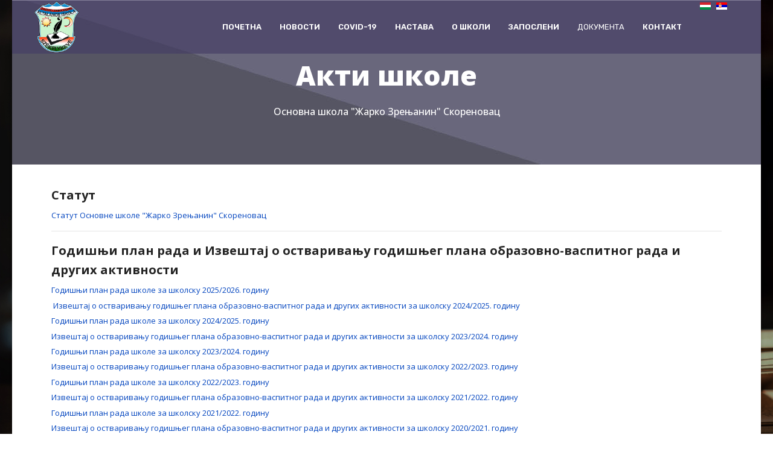

--- FILE ---
content_type: text/html; charset=utf-8
request_url: https://skolaskorenovac.edu.rs/index.php/sr/dokumenta/akti-skole
body_size: 37577
content:

<!doctype html>
<html lang="sr-rs" dir="ltr">
    <head>
        <meta charset="utf-8">
        <meta name="viewport" content="width=device-width, initial-scale=1, shrink-to-fit=no">
        <link rel="canonical" href="https://skolaskorenovac.edu.rs/index.php/sr/dokumenta/akti-skole">
        <base href="https://skolaskorenovac.edu.rs/index.php/sr/dokumenta/akti-skole" />
	<meta http-equiv="content-type" content="text/html; charset=utf-8" />
	<meta name="keywords" content="osnovna, škola, skola, zarko, žarko, zrenjanin, skorenovac, obrazovanje" />
	<meta name="description" content="Основна школа &quot;Жарко Зрењанин&quot; Скореновац" />
	<meta name="generator" content="HELIX_ULTIMATE_GENERATOR_TEXT" />
	<title>Акти школе</title>
	<link href="https://skolaskorenovac.edu.rs/index.php/hu/dokumentumok/az-iskola-aktusai" rel="alternate" hreflang="hu-HU" />
	<link href="https://skolaskorenovac.edu.rs/index.php/sr/dokumenta/akti-skole" rel="alternate" hreflang="sr-RS" />
	<link href="/images/slike/fav.png" rel="shortcut icon" type="image/vnd.microsoft.icon" />
	<link href="/plugins/system/jcemediabox/css/jcemediabox.min.css?5fd08c89b5f5fb4807fcec58ae247364" rel="stylesheet" type="text/css" />
	<link href="/plugins/system/jce/css/content.css?badb4208be409b1335b815dde676300e" rel="stylesheet" type="text/css" />
	<link href="//fonts.googleapis.com/css?family=Open Sans:100,100i,200,200i,300,300i,400,400i,500,500i,600,600i,700,700i,800,800i,900,900i&subset=cyrillic&display=swap" rel="stylesheet" media="none" onload="media=&quot;all&quot;" type="text/css" />
	<link href="//fonts.googleapis.com/css?family=Open Sans:100,100i,200,200i,300,300i,400,400i,500,500i,600,600i,700,700i,800,800i,900,900i&subset=latin&display=swap" rel="stylesheet" media="none" onload="media=&quot;all&quot;" type="text/css" />
	<link href="//fonts.googleapis.com/css?family=Rubik:100,100i,200,200i,300,300i,400,400i,500,500i,600,600i,700,700i,800,800i,900,900i&subset=cyrillic&display=swap" rel="stylesheet" media="none" onload="media=&quot;all&quot;" type="text/css" />
	<link href="/templates/blumax/css/bootstrap.min.css" rel="stylesheet" type="text/css" />
	<link href="/plugins/system/helixultimate/assets/css/system-j3.min.css" rel="stylesheet" type="text/css" />
	<link href="/templates/blumax/css/font-awesome.min.css" rel="stylesheet" type="text/css" />
	<link href="/templates/blumax/css/template.css" rel="stylesheet" type="text/css" />
	<link href="/templates/blumax/css/presets/default.css" rel="stylesheet" type="text/css" />
	<link href="/templates/blumax/css/custom.css" rel="stylesheet" type="text/css" />
	<link href="/components/com_sppagebuilder/assets/css/font-awesome-5.min.css" rel="stylesheet" type="text/css" />
	<link href="/components/com_sppagebuilder/assets/css/font-awesome-v4-shims.css" rel="stylesheet" type="text/css" />
	<link href="/components/com_sppagebuilder/assets/css/animate.min.css" rel="stylesheet" type="text/css" />
	<link href="/components/com_sppagebuilder/assets/css/sppagebuilder.css" rel="stylesheet" type="text/css" />
	<link href="/media/mod_languages/css/template.css?61f63fd093ca826a4ed08d25d9c369a7" rel="stylesheet" type="text/css" />
	<style type="text/css">
body.site {background-image: url(/images/slike/webpoz.jpg);background-repeat: no-repeat;background-size: cover;background-attachment: fixed;background-position: 0 0;}#sp-header {
    background: #453e65a8;
}

#sp-header.header-sticky {
    background: #312c45;
    -webkit-transition: all .6s;
    transition: all .6s;
    -webkit-box-shadow: 0px 0px 8px 1px rgba(0, 0,0, 0.2);
    -moz-box-shadow: 0px 0px 8px 1px rgba(0, 0,0, 0.2);
box-shadow: 10px 0px 8px 1px rgb(0 0 0 / 77%);
    animation-name: menu_sticky;
    animation-duration: 0.60s;
    animation-timing-function: ease-out;
}

.sp-megamenu-parent > li > a, .sp-megamenu-parent > li > span {
    color: #fff;
}

.sp-page-title .sp-page-title-sub-heading {
    font-weight: 500;
    margin-top: 0;
    margin-bottom: 0.5rem;
    line-height: 2rem;
    color: #fff;
    font-size: 1rem;
}

.sp-page-title {
    padding: 6rem 0 4rem 0;
    background-repeat: no-repeat;
    background-position: center top;
    background-size: cover;
    background-attachment: scroll;
    text-align: center;
}

.com-content #sp-component {
    padding-top: 10px;
    padding-bottom: 30px;
}

.sp-page-title .sp-page-title-heading {
    font-size: 45px;
    line-height: 3.5rem;
    font-weight: 900;
    margin-bottom: 1rem;
}

p, .sppb-addon-text-block .sppb-addon-content, .sppb-addon-text {
    margin-top: 0;
    margin-bottom: 0.4rem;
    line-height: 1.2rem;
    color: #000000;
}

.sp-megamenu-parent > li > a, .sp-megamenu-parent > li > span {
    display: inline-block;
    line-height: 20px;
    margin: 0;
    padding: 30px 15px;
    font-size: 13px;
    text-transform: uppercase;
    font-weight: 400;
    color: #fff;
}
h1 {
    font-size: 45px;
    line-height: 2rem;
    font-weight: 400;
}
#sp-right, #sp-left {
    padding-top: 30px;
    padding-bottom: 130px;
    position: relative;
}

.regridart .inner-mix h3 {
    margin: 10px 0;
    font-size: 14px;
    line-height: 1.5;
}

.article-list .article .article-header h1, .article-list .article .article-header h2 {
    color: #242424;
    line-height: 1.4rem;
    margin: 3rem 0 1rem 0;
    font-size: 1rem;
}

.sp-page-title {
    background: #465879;
}

#sp-logo img {
    filter: brightness(1);
width: 50%;
}

.article-info > span {
    font-size: 12px;
}

.theme_elegant .mix {
    box-shadow: 0 0 4px rgba(0, 0, 0, 0.1);
    border-radius: 13px;
    overflow: hidden;
    background: #fff;
}

.mix-date {
    text-transform: uppercase;
    font-weight: 400;
    font-size: 11px;
    line-height: 1.2;
    margin: 0 0 5px;
    color: #3c5061;
}

.mix-introtext {
    font-weight: 400;
    color: #000000;
    line-height: 1.4;
    margin: 0 0 8px;
    font-size: 13px;
}

#sppb-addon-1566165320446 .sppb-article-img-wrap {
    overflow: hidden;
    width: 100%;
    position: relative;
    transition: all .3s ease;
    display: block;
    margin-bottom: 1rem !important;
    border-radius: 14px;
}

p, .sppb-addon-text-block .sppb-addon-content, .sppb-addon-text {
    margin-top: 0;
    margin-bottom: 0.4rem;
    line-height: 1.2rem;
    color: #000000;
    font-weight: 400;
    font-size: 13px;
}body{font-family: 'Open Sans', sans-serif;font-size: 14px;font-weight: 300;text-decoration: none;}
h6{font-family: 'Open Sans', sans-serif;font-weight: 600;color: #1a4381;text-decoration: none;}
.sp-megamenu-parent > li > a, .sp-megamenu-parent > li > span, .sp-megamenu-parent .sp-dropdown li.sp-menu-item > a{font-family: 'Rubik', sans-serif;font-weight: 600;text-decoration: none;}
.menu.nav-pills > li > a, .menu.nav-pills > li > span, .menu.nav-pills .sp-dropdown li.sp-menu-item > a{font-family: 'Rubik', sans-serif;font-weight: 600;text-decoration: none;}
.logo-image {height:30px;}.logo-image-phone {height:30px;}#sp-header{ padding:0px 30px 0px 30px; }
	</style>
	<script type="application/json" class="joomla-script-options new">{"data":{"breakpoints":{"tablet":991,"mobile":480},"header":{"stickyOffset":"100"}},"csrf.token":"f9b8e0b9f9e7eded58ef1502d2be6b7e","system.paths":{"root":"","base":""}}</script>
	<script src="/media/jui/js/jquery.min.js?61f63fd093ca826a4ed08d25d9c369a7" type="text/javascript"></script>
	<script src="/media/jui/js/jquery-noconflict.js?61f63fd093ca826a4ed08d25d9c369a7" type="text/javascript"></script>
	<script src="/media/jui/js/jquery-migrate.min.js?61f63fd093ca826a4ed08d25d9c369a7" type="text/javascript"></script>
	<script src="/media/system/js/caption.js?61f63fd093ca826a4ed08d25d9c369a7" type="text/javascript"></script>
	<script src="/plugins/system/jcemediabox/js/jcemediabox.min.js?5fd08c89b5f5fb4807fcec58ae247364" type="text/javascript"></script>
	<script src="/templates/blumax/js/popper.min.js" type="text/javascript"></script>
	<script src="/templates/blumax/js/bootstrap.min.js" type="text/javascript"></script>
	<script src="/templates/blumax/js/main.js" type="text/javascript"></script>
	<script src="/components/com_sppagebuilder/assets/js/jquery.parallax.js?efcb014a6f41a6d880968ea58653b58d" type="text/javascript"></script>
	<script src="/components/com_sppagebuilder/assets/js/sppagebuilder.js?efcb014a6f41a6d880968ea58653b58d" defer="defer" type="text/javascript"></script>
	<script src="/media/system/js/core.js?61f63fd093ca826a4ed08d25d9c369a7" type="text/javascript"></script>
	<script type="text/javascript">
jQuery(window).on('load',  function() {
				new JCaption('img.caption');
			});jQuery(document).ready(function(){WfMediabox.init({"base":"\/","theme":"standard","width":"900","height":"","lightbox":0,"shadowbox":0,"icons":0,"overlay":1,"overlay_opacity":0,"overlay_color":"","transition_speed":300,"close":2,"scrolling":"fixed","labels":{"close":"Close","next":"Next","previous":"Previous","cancel":"Cancel","numbers":"{{numbers}}","numbers_count":"{{current}} of {{total}}","download":"Download"},"swipe":true});});template="blumax";
	</script>
	<link href="https://skolaskorenovac.edu.rs/index.php/hu/dokumentumok/az-iskola-aktusai" rel="alternate" hreflang="x-default" />
    </head>
    <body class="site helix-ultimate hu com_content com-content view-article layout-default task-none itemid-269 sr-rs ltr sticky-header layout-boxed offcanvas-init offcanvs-position-right">
    
    <div class="body-wrapper">
        <div class="body-innerwrapper">
                        
<section id="sp-top" >

				
	
<div class="row">
	<div id="sp-top2" class="col-lg-12 "><div class="sp-column "></div></div></div>
				
</section>
<header id="sp-header" >

				
	
<div class="row">
	<div id="sp-logo" class="col-6 col-sm-4 col-md-3 col-lg-2 "><div class="sp-column  d-flex align-items-center"><div class="logo"><a href="/"><img class="logo-image d-none d-lg-inline-block" src="/images/logo/logob.png" alt="Основна школа "Жарко Зрењанин" Скореновац"><img class="logo-image-phone d-inline-block d-lg-none" src="/images/logo/logo_mobile.png" alt="Основна школа "Жарко Зрењанин" Скореновац"></a></div></div></div><div id="sp-menu" class="col-6 col-sm-8 col-md-9 col-lg-9 "><div class="sp-column  d-flex align-items-center justify-content-end"><nav class="sp-megamenu-wrapper" role="navigation"><a id="offcanvas-toggler" aria-label="Navigation" class="offcanvas-toggler-right d-block d-lg-none" href="#"><i class="fa fa-bars" aria-hidden="true" title="Navigation"></i></a><ul class="sp-megamenu-parent menu-animation-fade d-none d-lg-block"><li class="sp-menu-item"><a   href="/index.php/sr/pocetna-sr"  >Почетна</a></li><li class="sp-menu-item"></li><li class="sp-menu-item"><a   href="/index.php/sr/novosti"  >Новости</a></li><li class="sp-menu-item"><a   href="/index.php/sr/covid-19-edukativni-materijal"  >COVID-19</a></li><li class="sp-menu-item"><a   href="/index.php/sr/nastava"  >Настава</a></li><li class="sp-menu-item"><a   href="/index.php/sr/o-skoli"  >O школи</a></li><li class="sp-menu-item"><a   href="/index.php/sr/zaposleni"  >Запослени</a></li><li class="sp-menu-item sp-has-child active"><a   href="#"  >Документа</a><div class="sp-dropdown sp-dropdown-main sp-menu-right" style="width: 240px;"><div class="sp-dropdown-inner"><ul class="sp-dropdown-items"><li class="sp-menu-item current-item active"><a aria-current="page"  href="/index.php/sr/dokumenta/akti-skole"  >Акти школе</a></li><li class="sp-menu-item"><a   href="/index.php/sr/dokumenta/jn"  >Јавне набавке</a></li><li class="sp-menu-item"><a   href="/index.php/sr/dokumenta/finansijski-izvestaj"  >Финансијски извештај</a></li><li class="sp-menu-item"><a  rel="noopener noreferrer" href="https://informator.poverenik.rs/informator?org=j4kMXPiLLC5vMEu3p" target="_blank"  >Информатор о раду</a></li></ul></div></div></li><li class="sp-menu-item"><a   href="/index.php/sr/kontakt"  >Контакт</a></li></ul></nav></div></div><div id="sp-user1" class="col-lg-1 "><div class="sp-column  d-flex align-items-center"><div class="sp-module "><div class="sp-module-content"><div class="mod-languages">

	<ul class="lang-inline">
						<li dir="ltr">
			<a href="/index.php/hu/dokumentumok/az-iskola-aktusai">
												<img src="/media/mod_languages/images/hu_hu.gif" alt="Magyar" title="Magyar" />										</a>
			</li>
								<li class="lang-active" dir="ltr">
			<a href="/index.php/sr/dokumenta/akti-skole">
												<img src="/media/mod_languages/images/sr_rs.gif" alt="Српски ћирилица (Србија)" title="Српски ћирилица (Србија)" />										</a>
			</li>
				</ul>

</div>
</div></div></div></div></div>
				
</header>
<section id="sp-section-3" >

				
	
<div class="row">
	<div id="sp-title" class="col-lg-12 "><div class="sp-column "><div class="sp-page-title"style="background-image: url(/images/slike/kontakt.jpg);"><div class="container"><h2 class="sp-page-title-heading">Акти школе</h2><h3 class="sp-page-title-sub-heading">Основна школа "Жарко Зрењанин" Скореновац</h3></div></div></div></div></div>
				
</section>
<section id="sp-main-body" >

										<div class="container">
					<div class="container-inner">
						
	
<div class="row">
	
<main id="sp-component" class="col-lg-12 ">
	<div class="sp-column ">
		<div id="system-message-container">
	</div>


		
		<div class="article-details " itemscope itemtype="https://schema.org/Article">
	<meta itemprop="inLanguage" content="sr-RS">
	
					
	
		
		<div class="article-can-edit d-flex flex-wrap justify-content-between">
				</div>
	
		
			
		
		
	
	<div itemprop="articleBody">
		<p>&nbsp;</p>
<h5><strong>Статут&nbsp;</strong></h5>
<p><a href="/images/24/Statut_osnovne_škole_ŽARKO_ZRENJANIN.pdf" class="jcepopup" data-mediabox="1" data-mediabox-width="999">Статут Основне школе "Жарко Зрењанин" Скореновац</a></p>
<hr />
<h5><strong>Годишњи план рада и Извештај о остваривању годишњег плана образовно-васпитног рада и других активности</strong></h5>
<p><a href="/images/25/dok_sep_2025_2/ОШ%20Жарко%20Зрењанин%20Скореновац%20-%20Годишњи%20програма%20рада%20школе%20за%20школску%202025-2026.pdf" class="jcepopup noicon" data-mediabox="1" data-mediabox-width="1200">Годишњи план рада школе за школску 2025/2026. годину</a></p>
<p>&nbsp;<a href="/images/25/dok_sep_2025_2/ОШ%20Жарко%20зрењанин%20Скореновац%20-%20Извештај%20о%20остваривању%20годишњег%20програма%20рада%20школе%20у%20школској%202024-2025.pdf" class="jcepopup noicon" data-mediabox="1" data-mediabox-width="1200">Извештај о остваривању годишњег плана образовно-васпитног рада и других активности за школску 2024/2025. годину</a></p>
<p><a href="/images/24/dok_sep_2024/ГПРШ_2024-25_коначна_верзија.pdf" class="jcepopup noicon" data-mediabox="1" data-mediabox-width="1200">Годишњи план рада школе за школску 2024/2025. годину</a></p>
<p><a href="/images/24/dok_sep_2024/ИЗВЕШТАЈ%2023-24.pdf" class="jcepopup noicon" data-mediabox="1" data-mediabox-width="1200">Извештај о остваривању годишњег плана образовно-васпитног рада и других активности за школску 2023/2024. годину</a></p>
<p><a href="/images/23/ГПРШ%202023-24%20-%20финална%20верзија.pdf" class="jcepopup noicon" data-mediabox="1" data-mediabox-width="1200">Годишњи план рада школе за школску 2023/2024. годину</a></p>
<p><a href="/images/23/ИЗВЕШТАЈ%202022-2023.pdf" class="jcepopup noicon" data-mediabox="1" data-mediabox-width="1200">Извештај о остваривању годишњег плана образовно-васпитног рада и других активности за школску 2022/2023. годину</a></p>
<p><a href="/images/22/GPRŠ%20za%202022-2023.%20godinu.pdf" class="jcepopup noicon" data-mediabox="1" data-mediabox-width="1200">Годишњи план рада школе за школску 2022/2023. годину</a></p>
<p><a href="/images/22/IZVEŠTAJ%20O%20OSTVARIVANJU%20GPRŠ%20u%202021-22.pdf" class="jcepopup noicon" data-mediabox="1">Извештај о остваривању годишњег плана образовно-васпитног рада и других активности за школску 2021/2022. годину</a></p>
<p><a href="/images/21/zarko_zrenjanin_dok_2021/GPRŠ%20za%202021-2022.%20godinu%20(1).pdf" class="jcepopup noicon" data-mediabox="1">Годишњи план рада школе за школску 2021/2022. годину</a></p>
<p><a href="/images/21/zarko_zrenjanin_dok_2021/IZVEŠTAJ%20O%20OSTVARIVANJU%20GPRŠ%20u%202020-21.pdf" class="jcepopup noicon" data-mediabox="1">Извештај о остваривању годишњег плана образовно-васпитног рада и других активности за школску 2020/2021. годину</a></p>
<p><a href="/images/20/GPRŠ%202020-2021.rar">Годишњи план рада школе за школску 2020/2021. годину</a></p>
<p><a href="/images/20/Izveštaj%202019-2020.rar">Извештај о остваривању годишњег плана образовно-васпитног рада и других активности за школску 2019/2020. годину</a></p>
<p><a href="/images/22/informator_o_radu_2021.pdf" class="jcepopup noicon" data-mediabox="1" data-mediabox-width="900">Информатор о раду ОШ „Жарко Зрењанин“ Скореновац &nbsp;</a></p>
<hr />
<h5><strong>Школски програм</strong></h5>
<p><a href="/images/25/dok_sep_2025_2/ОШ%20Жарко%20Зрењанин%20%20Скореновац%20-%20Анекс%20Школског%20програма%20за%202025..pdf" class="jcepopup noicon" data-mediabox="1">Анекс Школског програма за школску 2025/2026. годину</a></p>
<p><a href="/images/25/dok_sep_2025_2/ОШ%20Жарко%20зрењанин%20Скореновац%20-%20Школски%20програм%20за%202025-2029.%20%20-%20општи%20део.pdf" class="jcepopup noicon" data-mediabox="1">Школски програм за 2025/2029. годину</a></p>
<p><a href="/images/21/zarko_zrenjanin_dok_2021/Školski%20program%202021-2025.rar">Школски програм за 2021/2025. годину</a></p>
<p><a href="/images/20/sklolski_program_2017_2021.rar">Школски програм за 2017/2021. годину</a></p>
<hr />
<h5><strong>Школски развојни план</strong></h5>
<p><a href="/images/25/Školski_razvojni_plan_2023-2026____.pdf" target="_self" class="jcepopup noicon" data-mediabox="1" data-mediabox-width="1200">Школски развојни план за период од 01.09.2023. до 31.08.2026. године</a></p>
<p><a href="/index.php/sr/2020-2021/95-skolski-razvojni-plan-za-period-od-01-09-2020-do-31-08-2023-godine" target="_self">Школски развојни план за период од 01.09.2020. до 31.08.2023. године</a></p>
<hr />
<h5><strong>Правилници</strong></h5>
<p><a href="/images/24/Pravilnik_o_upotrebi_mobilnog_telefona_elektronskog_uređaja_i_drugog_sredstva.pdf" class="jcepopup noicon" data-mediabox="1" data-mediabox-width="1200">Правилник&nbsp;о употреби мобилног телефона, електронског уређаја и другог средства</a></p>
<p><a href="/images/20/dok/pravilnik%20o%20bezbednosti.pdf" class="jcepopup" data-mediabox="1" data-mediabox-width="999">Правилник о мерама, начину и поступку заштите и безбедности ученика за време боравка у школи и свих активности које организује Основна школа "Жарко Зрењанин" Скореновац</a></p>
<p><a href="/images/24/25/Pravilnik_o_vaspitno-disciplinskoj_i_materijalnoj_odgovornosti_učenika.pdf" class="jcepopup" data-mediabox="1" data-mediabox-width="999">Правилник о васпитно-дисциплинској одговорности ученика Основне школе "Жарко Зрењанин" Скореновац</a></p>
<p><a href="/images/24/25/Pravilnik_o_disciplinskoj_i_materijalnoj_odgovornosti_zaposlenih_u_ustanovi_obrazovanja_i_vaspitanja.pdf" class="jcepopup" data-mediabox="1" data-mediabox-width="999">Правилник о дисциплинској и материјалној одговорности запослених</a></p>
<p><a href="/images/20/dok/pravila%20ponašanja%20u%20školi.pdf" class="jcepopup" data-mediabox="1" data-mediabox-width="999">Правила понашања у Основној школи "Жарко Зрењанин" Скореновац</a></p>
<p><a href="/images/20/dok_2020_2021/Pravilnik%20o%20radu%20u%20školi.pdf" class="jcepopup noicon" data-mediabox="1" data-mediabox-width="900">Правилник о раду у школи</a></p>
<p><a href="/images/22/img296.pdf" class="jcepopup noicon" data-mediabox="1" data-mediabox-width="1200">Правилник о организацији и систематизацији послова и радних задатака у Основној школи "Жарко Зрењанин" Скореновац</a></p>
<p><a href="/images/22/Pravilnik%20o%20zaštiti%20podataka%20o%20ličnosti.pdf" class="jcepopup noicon" data-mediabox="1" data-mediabox-width="1200">Правилник о заштити података о личности</a></p>
<p><a href="/images/22/Odluka%20o%20određivanju%20lica%20za%20zaštitu%20podataka%20o%20ličnosti.pdf" class="jcepopup noicon" data-mediabox="1" data-mediabox-width="1200">Одлука о одређивању лица за заштиту података о личности</a></p>
<hr />
<h5><strong>Пословници</strong></h5>
<p><a href="/images/20/poslovnik%20o%20radu%20školskog%20odbora.pdf" class="jcepopup noicon" data-mediabox="1" data-mediabox-width="900">Пословник о раду Школског одбора</a></p>
<p><a href="/images/20/Poslovnik%20po%20radu%20Saveta%20roditelja.pdf" class="jcepopup noicon" data-mediabox="1" data-mediabox-width="900">Пословник о раду Савета родитеља</a></p>
<p><a href="/images/20/dok_2020_2021/poslovnik%20o%20radu%20nastavničkog%20veća.pdf" class="jcepopup noicon" data-mediabox="1" data-mediabox-width="900">Пословник о раду Наставничког већа</a></p>
<p><a href="/images/20/dok_2020_2021/Poslovnik%20o%20radu%20učeničkog%20parlamenta.pdf" class="jcepopup noicon" data-mediabox="1" data-mediabox-width="900">Пословник о раду Ученичког парламента</a></p>
<hr />
<h5><strong>Уџбеници</strong></h5>
<p><a href="/images/25/dok_sep_2025/Уџбеници%20-%20школска%2020252026.pdf" class="jcepopup noicon" data-mediabox="1" data-mediabox-width="1200">Уџбеници - школска 2025/2026. година</a></p>
<p><a href="/images/24/УЏБЕНИЦИ_24-25.pdf" class="jcepopup noicon" data-mediabox="1" data-mediabox-width="1200">Уџбеници - школска 2024/2025. година</a></p>
<p><a href="/index.php/sr/2023-2024/134-2023-2024" class="jcepopup noicon" data-mediabox="1" data-mediabox-width="1200">Уџбеници - школска 2023/2024. година</a></p>
<hr />
<h5><strong>Стручна већа и тимови</strong></h5>
<p><a href="/images/23/sk2324/Стручна%20већа%20и%20тимови%2023-24.pdf" class="jcepopup noicon" data-mediabox="1" data-mediabox-width="1200">Стручна већа и тимови - школска 2023/2024. година</a></p>
<p><a href="/images/22/dok_sep_22/Stručna%20veća%20i%20timovi.pdf" class="jcepopup noicon" data-mediabox="1" data-mediabox-width="1200">Стручна већа и тимови - школска 2022/2023. година</a></p>
<hr />
<h5><strong>Остало</strong></h5>
<p><a href="/images/25/dok_sep_2025/План%20и%20програм%20за%20поступање%20у%20кризним%20догађајима.pdf" class="jcepopup noicon" data-mediabox="1" data-mediabox-width="1200">План и програм за поступање у кризним догађајима</a></p>
<p><a href="/images/20/dok_2020_2021/PPM%20%20COVID-19%20Skorenovac.pdf" class="jcepopup noicon" data-mediabox="1" data-mediabox-width="900">План примене превентивних мера за безбедан и здрав рад за спречавање и ширења заразне болести COVID-19 изазване вирусом SARS - COV- 2</a></p>
<p><a href="/images/23/obaveštenje_o_pravima_lica_o_zaštiti_prava_lica_po_zakonu_o_zaštiti_podataka_o_ličnosti.pdf" class="jcepopup noicon" data-mediabox="1" data-mediabox-width="1200">Обавештење о правима лица и заштити права лица по Закону о заштити података о &nbsp;личности</a></p>
<p>&nbsp;</p>	</div>

	
	
						<hr>
			<div class="article-print-email mt-3">
									<a href="/index.php/sr/dokumenta/akti-skole?tmpl=component&amp;print=1" title="Одштампај чланак < Акти школе >" onclick="window.open(this.href,'win2','status=no,toolbar=no,scrollbars=yes,titlebar=no,menubar=no,resizable=yes,width=640,height=480,directories=no,location=no'); return false;" rel="nofollow"><span class="btn btn-outline-secondary btn-sm">
	<span class="fa fa-print" aria-hidden="true"></span>
	Штампа</span>
</a>&nbsp;
							
							</div>
			
				
		
	

	<ul class="pager pagenav">
	<li class="next">
		<a class="hasTooltip" title="Запослени" aria-label="Следећи чланак: Запослени" href="/index.php/sr/zaposleni" rel="next">
			<span aria-hidden="true">Следећа</span> <span class="icon-chevron-right" aria-hidden="true"></span>		</a>
	</li>
</ul>
	
				</div>



			</div>
</main>
</div>
											</div>
				</div>
						
</section>
<footer id="sp-footer" >

				
	
<div class="row">
	<div id="sp-footer1" class="col-lg-12 "><div class="sp-column "><div class="sp-module "><div class="sp-module-content"><div class="mod-sppagebuilder  sp-page-builder" data-module_id="116">
	<div class="page-content">
		<div id="section-id-1563753747707" class="sppb-section" ><div class="sppb-container-inner"><div class="sppb-row"><div class="sppb-col-md-12" id="column-wrap-id-1563753747706"><div id="column-id-1563753747706" class="sppb-column" ><div class="sppb-column-addons"><div id="section-id-1563753899701" class="sppb-section" ><div class="sppb-container-inner"><div class="sppb-row"><div class="sppb-col-md-4 sppb-col-sm-6" id="column-wrap-id-1563753899702"><div id="column-id-1563753899702" class="sppb-column" ><div class="sppb-column-addons"><div id="sppb-addon-wrapper-1563753899711" class="sppb-addon-wrapper"><div id="sppb-addon-1563753899711" class="clearfix "     ><div class="sppb-addon sppb-addon-raw-html "><div class="sppb-addon-content"><div class="media">
        <div class="d-flex mr-3"><i class="icon-phone"></i></div>
        <div class="media-body">
          <h6 class="mb-0 text-muted">Телефон</h6>
          <span class="text-white">+381 (0)13 764-015</span> </div>
      </div></div></div><style type="text/css">#sppb-addon-wrapper-1563753899711 {
margin:0px 0px 0px 0px;}
#sppb-addon-1563753899711 {
	box-shadow: 0 0 0 0 #ffffff;
}
#sppb-addon-1563753899711 {
}
#sppb-addon-1563753899711.sppb-element-loaded {
}
@media (min-width: 768px) and (max-width: 991px) {#sppb-addon-1563753899711 {}#sppb-addon-wrapper-1563753899711 {margin-top: 0px;margin-right: 0px;margin-bottom: 0px;margin-left: 0px;}}@media (max-width: 767px) {#sppb-addon-1563753899711 {}#sppb-addon-wrapper-1563753899711 {margin-top: 0px;margin-right: 0px;margin-bottom: 0px;margin-left: 0px;}}#sppb-addon-1563753899711 .media{margin-bottom:3rem !important;margin-top:3rem !important;}#sppb-addon-1563753899711 .mr-3{margin-right:1rem !important;}#sppb-addon-1563753899711 .media i{color:#5f5985;background:#28243c;width:60px;height:60px;line-height:60px;font-size:25px;text-align:center;border-radius:50%;}#sppb-addon-1563753899711 .mb-0{margin-bottom:0 !important;}</style></div></div></div></div></div><div class="sppb-col-md-4 sppb-col-sm-6" id="column-wrap-id-1563753899705"><div id="column-id-1563753899705" class="sppb-column" ><div class="sppb-column-addons"><div id="sppb-addon-wrapper-1563754051976" class="sppb-addon-wrapper"><div id="sppb-addon-1563754051976" class="clearfix "     ><div class="sppb-addon sppb-addon-raw-html "><div class="sppb-addon-content"><div class="media">
        <div class="d-flex mr-3"><i class="icon-map-pin"></i></div>
        <div class="media-body">
          <h6 class="mb-0 text-muted">Адреса</h6>
          <span class="text-white">Братства јединства 49, 26228 Скореновац</span> </div>
      </div></div></div><style type="text/css">#sppb-addon-wrapper-1563754051976 {
margin:0px 0px 0px 0px;}
#sppb-addon-1563754051976 {
	box-shadow: 0 0 0 0 #ffffff;
}
#sppb-addon-1563754051976 {
}
#sppb-addon-1563754051976.sppb-element-loaded {
}
@media (min-width: 768px) and (max-width: 991px) {#sppb-addon-1563754051976 {}#sppb-addon-wrapper-1563754051976 {margin-top: 0px;margin-right: 0px;margin-bottom: 0px;margin-left: 0px;}}@media (max-width: 767px) {#sppb-addon-1563754051976 {}#sppb-addon-wrapper-1563754051976 {margin-top: 0px;margin-right: 0px;margin-bottom: 0px;margin-left: 0px;}}#sppb-addon-1563754051976 .media{margin-bottom:3rem !important;margin-top:3rem !important;}#sppb-addon-1563754051976 .mr-3{margin-right:1rem !important;}#sppb-addon-1563754051976 .media i{color:#5f5985;background:#28243c;width:60px;height:60px;line-height:60px;font-size:25px;text-align:center;border-radius:50%;}#sppb-addon-1563754051976 .mb-0{margin-bottom:0 !important;}</style></div></div></div></div></div><div class="sppb-col-md-4 sppb-col-sm-6" id="column-wrap-id-1563753899706"><div id="column-id-1563753899706" class="sppb-column" ><div class="sppb-column-addons"><div id="sppb-addon-wrapper-1563754051971" class="sppb-addon-wrapper"><div id="sppb-addon-1563754051971" class="clearfix "     ><div class="sppb-addon sppb-addon-raw-html "><div class="sppb-addon-content"><div class="media">
        <div class="d-flex mr-3"><i class="icon-envelope"></i></div>
        <div class="media-body">
          <h6 class="mb-0 text-muted">Е-пошта</h6>
          <span class="text-white">osskorenovac@mts.rs</span> </div>
      </div>
<div class="media">
       </div></div><style type="text/css">#sppb-addon-wrapper-1563754051971 {
margin:0px 0px 0px 0px;}
#sppb-addon-1563754051971 {
	box-shadow: 0 0 0 0 #ffffff;
}
#sppb-addon-1563754051971 {
}
#sppb-addon-1563754051971.sppb-element-loaded {
}
@media (min-width: 768px) and (max-width: 991px) {#sppb-addon-1563754051971 {}#sppb-addon-wrapper-1563754051971 {margin-top: 0px;margin-right: 0px;margin-bottom: 0px;margin-left: 0px;}}@media (max-width: 767px) {#sppb-addon-1563754051971 {}#sppb-addon-wrapper-1563754051971 {margin-top: 0px;margin-right: 0px;margin-bottom: 0px;margin-left: 0px;}}#sppb-addon-1563754051971 .media{margin-bottom:3rem !important;margin-top:3rem !important;}#sppb-addon-1563754051971 .mr-3{margin-right:1rem !important;}#sppb-addon-1563754051971 .media i{color:#5f5985;background:#28243c;width:60px;height:60px;line-height:60px;font-size:25px;text-align:center;border-radius:50%;}#sppb-addon-1563754051971 .mb-0{margin-bottom:0 !important;}</style></div></div></div></div></div></div></div></div><style type="text/css">.sp-page-builder .page-content #section-id-1563753747707{padding-top:40px;padding-right:0px;padding-bottom:80px;padding-left:0px;margin-top:0px;margin-right:0px;margin-bottom:0px;margin-left:0px;background-color:#1f1c31;}#column-id-1563753747706{box-shadow:0 0 0 0 #fff;}.sp-page-builder .page-content #section-id-1563753899701{padding:0px 0px 0px 0px;margin:0px 0px 0px 0px;}#column-id-1563753899702{box-shadow:0 0 0 0 #fff;}</style><div id="sppb-addon-wrapper-1563754051987" class="sppb-addon-wrapper"><div id="sppb-addon-1563754051987" class="clearfix "     ><div class="sppb-addon-divider-wrap "><div class="sppb-divider sppb-divider-border "></div></div><style type="text/css">#sppb-addon-wrapper-1563754051987 {
margin:0px 0px 0px 0px;}
#sppb-addon-1563754051987 {
	box-shadow: 0 0 0 0 #ffffff;
}
#sppb-addon-1563754051987 {
}
#sppb-addon-1563754051987.sppb-element-loaded {
}
@media (min-width: 768px) and (max-width: 991px) {#sppb-addon-1563754051987 {}#sppb-addon-wrapper-1563754051987 {margin-top: 0px;margin-right: 0px;margin-bottom: 0px;margin-left: 0px;}}@media (max-width: 767px) {#sppb-addon-1563754051987 {}#sppb-addon-wrapper-1563754051987 {margin-top: 0px;margin-right: 0px;margin-bottom: 0px;margin-left: 0px;}}</style><style type="text/css">#sppb-addon-1563754051987 .sppb-divider {margin-top:1px;margin-bottom:40px;border-bottom-width:1px;border-bottom-style:solid;border-bottom-color:#2a263d;}@media (min-width: 768px) and (max-width: 991px) {#sppb-addon-1563754051987 .sppb-divider {margin-top:1px;margin-bottom:40px;}}@media (max-width: 767px) {#sppb-addon-1563754051987 .sppb-divider {margin-top:1px;margin-bottom:40px;}}</style></div></div><div id="sppb-addon-wrapper-1585186744710" class="sppb-addon-wrapper"><div id="sppb-addon-1585186744710" class="clearfix "     ><div class="sppb-addon sppb-addon-text-block  "><div class="sppb-addon-content"><p><span class="sp-copyright" style="font-size: 10pt; color: #e6e6e6;">ОШ „Жарко Зрењанин" Скореновац © Сва права задржана.</span></p></div></div><style type="text/css">#sppb-addon-wrapper-1585186744710 {
margin:0px 0px 30px 0px;}
#sppb-addon-1585186744710 {
	box-shadow: 0 0 0 0 #ffffff;
}
#sppb-addon-1585186744710 {
}
#sppb-addon-1585186744710.sppb-element-loaded {
}
@media (min-width: 768px) and (max-width: 991px) {#sppb-addon-1585186744710 {}#sppb-addon-wrapper-1585186744710 {margin-top: 0px;margin-right: 0px;margin-bottom: 20px;margin-left: 0px;}}@media (max-width: 767px) {#sppb-addon-1585186744710 {}#sppb-addon-wrapper-1585186744710 {margin-top: 0px;margin-right: 0px;margin-bottom: 10px;margin-left: 0px;}}</style><style type="text/css">@media (min-width: 768px) and (max-width: 991px) {}@media (max-width: 767px) {}</style></div></div></div></div></div></div></div></div><style type="text/css">.sp-page-builder .page-content #section-id-1563753747707{padding-top:40px;padding-right:0px;padding-bottom:80px;padding-left:0px;margin-top:0px;margin-right:0px;margin-bottom:0px;margin-left:0px;background-color:#1f1c31;}#column-id-1563753747706{box-shadow:0 0 0 0 #fff;}.sp-page-builder .page-content #section-id-1563753899701{padding:0px 0px 0px 0px;margin:0px 0px 0px 0px;}#column-id-1563753899702{box-shadow:0 0 0 0 #fff;}</style>	</div>
</div>
</div></div></div></div></div>
				
</footer>        </div>
    </div>

    <!-- Off Canvas Menu -->
    <div class="offcanvas-overlay"></div>
    <div class="offcanvas-menu">
        <a href="#" class="close-offcanvas"><span class="fa fa-remove"></span></a>
        <div class="offcanvas-inner">
                            <div class="sp-module "><div class="sp-module-content"><ul class="menu">
<li class="item-240"><a href="/index.php/sr/pocetna-sr" >Почетна</a></li><li class="item-262"><a href="/index.php/sr/novosti" >Новости</a></li><li class="item-279"><a href="/index.php/sr/covid-19-edukativni-materijal" >COVID-19</a></li><li class="item-281"><a href="/index.php/sr/nastava" >Настава</a></li><li class="item-259"><a href="/index.php/sr/o-skoli" >O школи</a></li><li class="item-258"><a href="/index.php/sr/zaposleni" >Запослени</a></li><li class="item-268 active menu-deeper menu-parent"><a href="#" >Документа<span class="menu-toggler"></span></a><ul class="menu-child"><li class="item-269 current active"><a href="/index.php/sr/dokumenta/akti-skole" >Акти школе</a></li><li class="item-273"><a href="/index.php/sr/dokumenta/jn" >Јавне набавке</a></li><li class="item-289"><a href="/index.php/sr/dokumenta/finansijski-izvestaj" >Финансијски извештај</a></li><li class="item-322"><a href="https://informator.poverenik.rs/informator?org=j4kMXPiLLC5vMEu3p" target="_blank" rel="noopener noreferrer">Информатор о раду</a></li></ul></li><li class="item-260"><a href="/index.php/sr/kontakt" >Контакт</a></li></ul>
</div></div>
                    </div>
    </div>

    
    
    
    <!-- Go to top -->
            <a href="#" class="sp-scroll-up" aria-label="Scroll Up"><span class="fa fa-chevron-up" aria-hidden="true"></span></a>
            </body>
</html>

--- FILE ---
content_type: text/css
request_url: https://skolaskorenovac.edu.rs/templates/blumax/css/custom.css
body_size: 35037
content:
@import url('https://fonts.googleapis.com/css?family=Barlow:100,100i,200,200i,300,300i,400,400i,500,500i,600,600i,700,700i,800,800i,900,900i|Marck+Script|Oswald:200,300,400,500,600,700|Poppins:100,100i,200,200i,300,300i,400,400i,500,500i,600,600i,700,700i,800,800i,900,900i');
@import url('https://fonts.googleapis.com/css?family=Marcellus&display=swap');


/* GENERAL */

body {
	font-family: 'Poppins', sans-serif;
	color: #5a5a5a;
	font-size: 16px;
}
h1, h2, h3, h4, h5, h6 {
	color: #242424;
	margin-top: 0;
	margin-bottom: 0.5rem;
	line-height: 2rem;
}
h1 span, h2 span, h3 span, h4 span, h5 span, h6 span {
	color: #523ee8;
}
h1 {
	font-size: 45px;
	line-height: 3.5rem;
	font-weight: 400;
}
p, .sppb-addon-text-block .sppb-addon-content, .sppb-addon-text {
	margin-top: 0;
	margin-bottom: 1.5rem;
	line-height: 1.6rem;
	color: #75808b;
}
ol, ul, dl {
	margin-top: 0;
	margin-bottom: 1rem;
	list-style:none
}
ol ol, ul ul, ol ul, ul ol {
	margin-bottom: 0;
}
a {
	text-decoration: none;
	background-color: transparent;
	-webkit-text-decoration-skip: objects;
}

blockquote {
	padding: 10px 20px 5px 20px;
	margin: 0 0 20px;
	font-size: 17.5px;
	border-left: 5px solid #eee;
}

#sp-header .sppb-btn,
#sp-component .sppb-btn,
#sp-footer .sppb-btn {
	font-size: 16px;
	border-radius: 4px;
	width: auto;
	color: #fff;
	display: inline-block;
	cursor: pointer;
	border: none;
	border-radius: .25rem;
	line-height: 1.5;
	padding: 12px 25px;
}

.sppb-btn.sppb-btn-primary {background: #523ee8;}

#sp-header .sppb-btn:hover,
#sp-footer .sppb-btn:hover,
#sp-component .sppb-btn:hover  {
	background: #3459ce;
	margin-left: 0;
}

.sppb-btn-link {
	font-weight: 400;
	color: #007bff !important;
	background-color: transparent !important;
}

.sppb-btn-link:hover {
	color: #0056b3 !important;
	text-decoration: underline !important;
	background-color: transparent !important;
	border-color: transparent;
}

.sppb-btn-primary.sppb-btn-outline {
	color: #3071ff !important;
	background-color: transparent !important;
	border: 1px solid #3071ff !important; 
}

.sppb-btn-primary.sppb-btn-outline:hover {
	color: #fff !important;
	background-color: #3071ff !important;
	border-color: #3071ff !important;
}

.sppb-btn-secondary.sppb-btn-outline {
	color: #98a7b5 !important;
	background-color: transparent !important;
	border: 1px solid #98a7b5 !important; 
}

.sppb-btn-secondary.sppb-btn-outline:hover {
	color: #fff !important;
	background-color: #98a7b5 !important;
	border-color: #98a7b5 !important;
}

.sppb-btn-success.sppb-btn-outline {
	color: #23cf5f !important;
	background-color: transparent !important;
	border: 1px solid #23cf5f !important; 
}

.sppb-btn-success.sppb-btn-outline:hover {
	color: #fff !important;
	background-color: #23cf5f !important;
	border-color: #23cf5f !important;
}

.sppb-btn-danger.sppb-btn-outline {
	color: #ff2b02 !important;
	background-color: transparent !important;
	border: 1px solid #ff2b02 !important; 
}

.sppb-btn-danger.sppb-btn-outline:hover {
	color: #fff !important;
	background-color: #ff2b02 !important;
	border-color: #ff2b02 !important;
}

.sppb-btn-warning.sppb-btn-outline {
	color: #ffd012 !important;
	background-color: transparent !important;
	border: 1px solid #ffd012 !important; 
}

.sppb-btn-warning.sppb-btn-outline:hover {
	color: #fff !important;
	background-color: #ffd012 !important;
	border-color: #ffd012 !important;
}

.sppb-btn-info.sppb-btn-outline {
	color: #0ac9c9 !important;
	background-color: transparent !important;
	border: 1px solid #0ac9c9 !important; 
}

.sppb-btn-info.sppb-btn-outline:hover {
	color: #fff !important;
	background-color: #0ac9c9 !important;
	border-color: #0ac9c9 !important;
}

.sppb-btn-dark.sppb-btn-outline {
	color: #343a40 !important;
	background-color: transparent !important;
	border: 1px solid #343a40 !important; 
}

.sppb-btn-dark.sppb-btn-outline:hover {
	color: #fff !important;
	background-color: #343a40 !important;
	border-color: #343a40 !important;
}

#sp-footer {font-size: unset;}

#sp-top {
	color: #5a5a5a;
}
.subtext {
	display: block;
	font-size: 14px;
	font-weight: 400;
	color: #523ee8;
}

.sppb-pricing-box .sppb-pricing-features, .sppb-pricing-box .sppb-pricing-price-container {
	margin: 0;
}

/* HEADER */

#sp-header {
	height: unset;
	margin: 0;
	padding: 0;
	position: absolute;
	top: 0;
	width: 100%;
	z-index: 99;
	box-shadow: none;
}

#sp-header.header-sticky {
	background: #000;
	-webkit-transition: all .6s;
	transition: all .6s;
	-webkit-box-shadow: 0px 0px 8px 1px rgba(0, 0,0, 0.2);
	-moz-box-shadow: 0px 0px 8px 1px rgba(0, 0,0, 0.2);
	box-shadow: 0px 0px 8px 1px rgba(0, 0,0, 0.2);
	animation-name: menu_sticky;
	animation-duration: 0.60s;
	animation-timing-function: ease-out;
}

@keyframes menu_sticky {
  0%   {margin-top:-100px;}
  50%  {margin-top: -90px;}
  100% {margin-top: 0;}
}

#sp-header .logo {
	height: inherit;
	display: inline-flex;
	margin: 0;
	align-items: center;
}


#sp-header #sp-logo {display: table; margin: auto;}
#sp-header #sp-menu {display: table; margin: auto;}


.logo-image, .logo-image-phone {
	height: unset !important;
}

.sp-megamenu-parent > li > a, .sp-megamenu-parent > li > span {
	display: inline-block;
	line-height: 20px;
	margin: 0;
	padding: 30px 25px;
	font-size: 14px;
	text-transform: uppercase;
	font-weight: 400;
	color: #fff;
}

body.ltr .sp-megamenu-parent > li.sp-has-child > a::after, body.ltr .sp-megamenu-parent > li.sp-has-child > span::after {
	display: none;
}

.sp-megamenu-parent > li.active > a {
	font-weight: 400;
}
#sp-logo img {
filter: brightness(7);
}


.sp-megamenu-parent > li > a, .sp-megamenu-parent > li > span {
	color: #fff;
}

.sp-megamenu-parent > li.active > a, .sp-megamenu-parent > li.active:hover > a {
	color: #fff;
}

.sp-megamenu-parent > li:hover > a {
	color: #fff;
}

#offcanvas-toggler > .fa {
	color: #fff;
}

/* Submenu */

.sp-megamenu-parent .sp-dropdown .sp-dropdown-inner {
	box-shadow: none;
	padding: 0;
}

.sp-megamenu-parent .sp-mega-group {
	list-style: none;
	padding: 30px;
	margin: 0;
}

.sp-megamenu-parent .col-sm-4:first-child .sp-mega-group {padding: 0;}

.sp-megamenu-parent .sp-mega-group > li > a {
	display: block;
	text-transform: uppercase;
	font-size: 14px;
	font-weight: 600;
	margin-bottom: 0;
	padding: 10px 18px;
	padding-bottom: 10px;
	padding-left: 0;
}

.sp-megamenu-parent .sp-mega-group:hover > li > a {
	color: #523ee8;
}

.sp-megamenu-parent .sp-dropdown .sp-mega-group li.sp-menu-item > a, .sp-megamenu-parent .sp-dropdown li.sp-menu-item span:not(.sp-menu-badge) {
	cursor: pointer;
	text-transform: none;
	transition: all 0.3s ease-out 0s;
	font-weight: 400;
	line-height: 1.5;
	padding: 0;
	padding-top: 8px;
	padding-bottom: 8px;
}

.sp-megamenu-parent .pages-class .sp-dropdown .sp-dropdown-inner {
	background: #fff url(/images/menu-bg.png) no-repeat center top !important;
}

.sp-megamenu-parent .sp-dropdown li.sp-menu-item > a {
	color: #737373;
	padding: 10px 18px;
	display: block;
	text-transform: none;
	transition: all 0.3s ease-out 0s;
	font-size: 14px;
	font-weight: 400;
	line-height: 1.5;
}

/* */

.owl-theme .owl-controls {
	margin-top: 50px;
	text-align: center;
}

.owl-theme .owl-controls .owl-page span {
	background: #7f9eff none repeat scroll 0 0;
	display: block;
	opacity: 1;
	background: #7f9eff;
	border-color: #7f9eff;
	border-radius: 100%;
	height: 10px;
	margin: 0 5px;
	width: 10px;
}

.owl-theme .owl-controls .owl-page.active span, .owl-theme .owl-controls.clickable .owl-page:hover span {
	background: #523ee8;
}



.particles-js-canvas-el {
	position: absolute;
  z-index: 0;
  top: 0;
  left: 0;
  width: 100%;
height: 100%;
}

.card {
	position: relative;
	background-color: #fff;
	border: 1px solid rgba(0,0,0,.125);
	border-radius: .25rem;
	padding: 1.25rem !important;
}

.call-to-action {
	border: solid 1px #CCCCCC;
	padding: 15px !important;
	overflow: hidden;
}

/* */

/* BLOG */

.category-module li, .categories-module li, .archive-module li, .latestnews li, .newsflash-horiz li, .mostread li, .form-links li, .list-striped li {
	padding: 0;
}

/* */

/* PAGE TITLE */ 

.sp-page-title {
	padding: 15rem 0 6rem 0;
	background-repeat: no-repeat;
	background-position: center top;
	background-size: cover;
	background-attachment: scroll;
	text-align: center;
}

.sp-page-title .sp-page-title-heading {
	font-size: 45px;
	line-height: 3.5rem;
	font-weight: 400;
	margin-bottom: 1rem ;
}

.sp-page-title .sp-page-title-sub-heading {
	font-weight: 500;
	margin-top: 0;
	margin-bottom: 0.5rem;
	line-height: 2rem;
	color: #6c757d;
	font-size: 1rem;
}

/* */

/* SIDEBAR */

.sidebar-class  .sppb-row-container {width: 100% !important; }
.sidebar-class.com-sppagebuilder #sp-main-body {margin: 0 auto;}
@media (min-width: 768px) {
.sidebar-class.com-sppagebuilder #sp-main-body {max-width: 750px;}
}
@media (min-width: 992px) {
.sidebar-class.com-sppagebuilder #sp-main-body {max-width: 970px;}
}
@media (min-width: 1200px) {
.sidebar-class.com-sppagebuilder #sp-main-body {max-width: 1170px;}
}

#sp-right, #sp-left {
	padding-top: 130px;
	padding-bottom: 130px;
	position: relative;
}

#sp-left .sp-module, #sp-right .sp-module {
	margin-top: 3rem;
	border: 0px solid #f3f3f3;
	padding: 0;
	border-radius: 0px;
}

#sp-left .sp-module ul > li, #sp-right .sp-module ul > li {
	display: block;
	border-bottom: 0px solid #f3f3f3;
}

#sp-left .sp-module ul > li > a, #sp-right .sp-module ul > li > a {
	display: block;
	padding: 0;
	line-height: inherit;
	padding: 0;
}

#sp-left .sp-module .sp-module-title, #sp-right .sp-module .sp-module-title {
	color: #242424;
	margin-top: 0;
	font-size: 1.5rem;
	font-family: inherit;
	font-weight: 500;
	margin-bottom: 0.5rem;
	line-height: 2rem;
	padding-bottom: 10px;
	margin-bottom: 20px;
}

#sp-right .form-control, #sp-left .form-control  {
display: block;
width: 100%;
height: calc(2.25rem + 2px);
padding: .375rem .75rem;
font-size: 1rem;
line-height: 1.5;
color: #495057;
background-color: #fff;
background-clip: padding-box;
border: 1px solid #ced4da;
border-radius: .25rem;
transition: border-color .15s ease-in-out,box-shadow .15s ease-in-out;
font-size: 15px !important;
position: relative;
-ms-flex: 1 1 auto;
flex: 1 1 auto;
width: 1%;
margin-bottom: 0;
height: calc(2.875rem + 2px);
padding: .5rem 1rem;
font-size: 1.25rem;
line-height: 1.5;
border-radius: 0;
}

#sp-right .form-control:focus, #sp-left .form-control:focus {box-shadow: none !important;} 

#sp-right form .sppb-btn, #sp-left form .sppb-btn {
border-radius: 0 4px 4px 0;
height: 48px;
background-color: #523ee8;
border-color: #523ee8;
color: #fff;
cursor: pointer;
}

#sp-right form .sppb-btn:hover, #sp-left form .sppb-btn:hover {
	background-color: #f73859;
	border-color: #f73859;
}

.categories-module li {padding: 10px 0;}

.latestnews li {margin-bottom: 1rem !important;}

.latestnews li .post-thumb {
	overflow: hidden;
	width: 100%;
	position: relative;
	transition: all .3s ease;
}
.latestnews li .post-thumb img {
	transition: all .3s ease;
}

.latestnews li .text a {
	color: #242424;
	transition: all .3s ease;
	display: block;
	margin-bottom: .5rem !important;
}

.latestnews li .text a:hover {
	color: #f73859;
}

.latestnews li .post-meta {
	font-size: 13px;
	color: #999;
	margin-bottom: 15px;
}

.latestnews li:hover .post-thumb img {
	transform: scale(1.1);
}

.tagspopular ul {
margin: 0;
  padding: 0;
}

.tagspopular ul li {display: inline-block !important;}

.tagspopular ul li a {
	background: #f1f1f1;
	padding: 10px 15px !important;
	color: #222;
	-moz-transition: all .5s ease;
	-o-transition: all .5s ease;
	-webkit-transition: all .5s ease;
	-ms-transition: all .5s ease;
	transition: all .5s ease;
	margin-right: 8px;
	margin-top: 5px;
	margin-bottom: 5px;
	display: inline-block;
	border-radius: 4px;
}

.tagspopular ul li a:hover{
	background: #f73859;
	color: #fff;
	text-decoration: none;
}

/* */

/* PORTFOLIO */

.portfolio-column #sp-main-body,
.portfolio-column2 #sp-main-body,
.portfolio-mosaic #sp-main-body {
	padding: 130px 0;
	background: #272a2b;
}

.portfolio-column .sp-simpleportfolio .sp-simpleportfolio-filter > ul > li > a {
background-color: #FFFFFF;
color: #888;
cursor: pointer;
font: 600 11px/37px "Open Sans", sans-serif;
margin: 0 3px 15px 3px;
overflow: visible;
padding: 0 16px;
position: relative;
display: inline-block;
text-transform: uppercase;
-webkit-transition: color .3s ease-in-out, background-color .3s ease-in-out;
transition: color .3s ease-in-out, background-color .3s ease-in-out;
}

.portfolio-column .sp-simpleportfolio .sp-simpleportfolio-filter > ul > li.active > a {
	background-color: #607D8B;
	color: #fff;
	cursor: default;
}

.portfolio-column .sp-simpleportfolio .sp-simpleportfolio-filter > ul > li:hover > a {
	background-color: #607D8B;
	color: #fff;
}

.portfolio-column .sp-simpleportfolio .sp-simpleportfolio-item {
	background-color: #fff;
	box-shadow: 0 1px 1px rgba(0,0,0,0.2);
	padding: 7px 7px 27px;
	border-top: 1px solid #F4F4F4;
}

.portfolio-column .sp-simpleportfolio .sp-simpleportfolio-item .sp-simpleportfolio-overlay-wrapper .sp-simpleportfolio-overlay {
	background: rgba(0,0,0,0.7);
}

.portfolio-column .sp-simpleportfolio .sp-simpleportfolio-item .sp-simpleportfolio-overlay-wrapper .sp-simpleportfolio-overlay .sp-simpleportfolio-btns {display: none;}

.portfolio-column .sp-simpleportfolio-info2 {margin-top: 17px; text-align: center;}

.portfolio-column .sp-simpleportfolio-info2 a {
	font: 400 17px/25px "Roboto Condensed", sans-serif;
	color: #607D8B;
	text-align: center;
	text-transform: uppercase;
	display: block;
}

.portfolio-column .sp-simpleportfolio-tags {
	font: 400 11px/16px "Open Sans", sans-serif;
	color: #888888;
	text-align: center;
	text-transform: uppercase;	
}

.portfolio-column2 .pagination,
.portfolio-column2 .sp-simpleportfolio-btns {display: none;}

.portfolio-column2 .sp-simpleportfolio-item .sp-simpleportfolio-overlay-wrapper .sp-simpleportfolio-overlay {
  background: rgba(0,0,0,0.9) none repeat scroll 0 0;
  cursor: pointer !important;
}

.portfolio-column2 .sp-simpleportfolio-item:hover .sp-simpleportfolio-img {
  transform: scale3d(1.15, 1.15, 1) !important;
}

.portfolio-column2 .sp-simpleportfolio-item .sp-simpleportfolio-overlay-wrapper .sp-simpleportfolio-img {
  transform: scale3d(1, 1, 1);
}

.portfolio-column2 .sp-simpleportfolio-item .sp-vertical-middle > div .sp-simpleportfolio-title {
color: #fff;
font: 400 16px/21px "Open Sans", sans-serif !important;
display: inline-block;
}

.portfolio-column2 .sp-simpleportfolio-item .sp-vertical-middle > div .sp-simpleportfolio-title > a {
	font-size: inherit;
  line-height: inherit;
  font-weight: inherit;
  font-family: inherit;
}

.portfolio-column2 .sp-simpleportfolio-item .sp-vertical-middle .sp-simpleportfolio-tags {
  opacity: 1;
  transition: all 500ms ease 0s;
 color: #fff;
font: 500 14px/21px "Open Sans", sans-serif;
}

.portfolio-column2 .sp-simpleportfolio-item .sp-vertical-middle > div {
  display: table-cell;
  vertical-align: top;
  text-align: left;
  padding: 15px;
}

.sp-simpleportfolio .sp-simpleportfolio-filter {
  margin-bottom: 30px;
  text-align: center;
}

.sp-simpleportfolio .sp-simpleportfolio-filter > ul > li {
	margin: 0;
}

.sp-simpleportfolio .sp-simpleportfolio-filter > ul > li > a {
	background-color: #FFFFFF;
	border: 1px solid #ECECEC;
	color: #888888;
	cursor: pointer;
	display: inline-block;
	font: 400 12px/32px "Roboto", sans-serif;
	margin: 0 10px 10px 0;
	overflow: visible;
	padding: 0 17px;
	position: relative;
	transition: all 0.3s ease-in-out 0s;
  border-radius: 0;
}


.sp-simpleportfolio .sp-simpleportfolio-filter > ul > li.active > a {
	background-color: #888888;
	border-color: #545454;
	color: #fff;
	cursor: default;
}

.portfolio-mosaic #sp-main-body .container {
	max-width: 100%;
}

.portfolio-mosaic .sp-simpleportfolio-btns {display: none;}
.portfolio-mosaic .sp-simpleportfolio-tags {display: none;}

.portfolio-mosaic .sp-simpleportfolio .sp-simpleportfolio-item .sp-vertical-middle > div .sp-simpleportfolio-title {
	color: #FFFFFF;
	font: 400 14px/21px "Lato", sans-serif;
	text-transform: uppercase;
	letter-spacing: 2px;
	display: inline-block;
}

.portfolio-mosaic .sp-simpleportfolio .sp-simpleportfolio-item .sp-vertical-middle > div .sp-simpleportfolio-title:after {
	content: '';
	display: block;
	width: 40%;
	height: 1px;
	background-color: #fff;
	margin: 8px auto 0;
}

.portfolio-mosaic .sp-simpleportfolio .sp-simpleportfolio-item .sp-simpleportfolio-overlay-wrapper .sp-simpleportfolio-overlay {
	background: rgba(101,199,150,0.95);
}

.sp-simpleportfolio .sp-simpleportfolio-img {
	width: 100%;
}

.sp-simpleportfolio .sp-simpleportfolio-description > h2 {
	font-size: 30px;
	line-height: 1;
	margin: 0 0 10px;
	color: #fff;
}

.sp-simpleportfolio .sp-simpleportfolio-meta h4 {
	color: #fff;
}

.portfolio-column.view-item .sp-simpleportfolio-tags {
	font: inherit;
	color: inherit;
	text-align: left;
	text-transform: none;
}

.featherlight {
  top: 11%;
}

.featherlight .featherlight-content {
  max-height: 95%;
  max-width: 55%;
  padding: 0;
  margin: 0;
  overflow: hidden;
  background: transparent none repeat scroll 0 0;
}

/* */

/* BLOG */

.article-list .article {
	margin-bottom: 3rem !important;
	padding: 0;
	border: 0px solid #f5f5f5;
	border-radius: 0;
}

.article-list .article .article-intro-image, .article-list .article .article-featured-video, .article-list .article .article-featured-audio, .article-list .article .article-feature-gallery {
	margin: 0;
	border-radius: 0;
	border-bottom: 0px solid #f5f5f5;
	overflow: hidden;
}

.article-list .article .article-intro-image img, .article-list .article .article-featured-video img, .article-list .article .article-featured-audio img, .article-list .article .article-feature-gallery img {
	border-radius: 0;'
	width: 100%;
}

.article-list .article .article-header h1, .article-list .article .article-header h2 {
	color: #242424;
	line-height: 2rem;
	margin: 3rem 0 1rem 0;
	font-size: 1.75rem;
}

.article-info {
	border-bottom: 1px solid #e4e4e4;
	border-top: 1px solid #e4e4e4;
	margin: 0;
	padding: 10px 0;
	width: 100%;
	font-size: 14px;
}

.article-info > span {
	font-size: 14px;
}

#sp-main-body {
	padding: 0;
}

.com-content #sp-component {padding-top: 130px; padding-bottom: 130px;}
.com-j2store #sp-component {padding-top: 130px; padding-bottom: 130px;}
.com-search #sp-component {padding-top: 130px; padding-bottom: 130px;}

.page-item.active .page-link,
.page-item.active .page-link:hover {
	z-index: 1;
	color: #fff;
	background-color: #5a46f0;
	border-color: #5a46f0;
}

.page-link {
	position: relative;
	margin-left: 0;
	line-height: 1.5;
	border: 0px solid #dee2e6;
	background: #f1f1f1;
	color: #222;
	padding: 12px 20px;
	font-weight: 800;
	margin: 0 5px;
	-moz-transition: all .5s ease;
	-o-transition: all .5s ease;
	-webkit-transition: all .5s ease;
	-ms-transition: all .5s ease;
	transition: all .5s ease;
}

/* Single post */

.article-details .article-full-image {
	text-align: center;
	margin-bottom: 0;
}

.article-details .article-full-image img {
	display: block;
	border-radius: 0;
	width: 100%;
}

.article-details .article-header h1, .article-details .article-header h2 {
	font-size: 1.5rem;
	margin-top: 1.5rem !important;
	margin-bottom: .5rem !important;
}

.article-details .article-can-edit {
	position: relative;
	margin-bottom: 0;
}

/* */

/* SHOP */

.j2store-module-product {
font-family: Raleway, sans-serif;
text-align: center;
padding: 0 0 72px;
border: 1px solid rgba(0,0,0,.1);
overflow: hidden;
position: relative;
z-index: 1;
margin-bottom: 1.5rem !important;
}

.product-image {
	position: relative;
	transition: all .3s ease 0s;
}

.product-image img {
	width: 100%;
	height: auto;
}

.discount-percentage {
	color: #fff;
	background-color: #523ee8;
	font-size: 12px;
	text-transform: uppercase;
	padding: 2px 7px;
	display: block;
	position: absolute;
	top: 10px;
	left: 0;
	background-color: #333;
	left: auto;
	right: 0;
}

.product-content {
	background-color: #fff;
	text-align: center;
	padding: 12px 0;
	margin: 0 auto;
	position: absolute;
	left: 0;
	right: 0;
	bottom: -30px;
	z-index: 1;
	transition: all .3s;
}

.j2store-module-product:hover .product-content {
	bottom: 0;
}

.product-title {
	font-size: 13px;
	font-weight: 400;
	letter-spacing: .5px;
	text-transform: capitalize;
	margin: 0 0 10px;
	transition: all .3s ease 0s;
}

.product-title a {
	color: #828282;
}

.j2store-module-product:hover .product-title a {color: #523ee8;}

.base-price, .product-price-container .sale-price {
	color: #333;
	font-size: 17px;
	font-family: Montserrat, sans-serif;
	font-weight: 700;
	letter-spacing: .6px;
	margin-bottom: 8px;
	text-align: center;
	transition: all .3s;
	line-height: 1.5;
}

.add-to-cart {
	color: #000;
	font-size: 13px;
	font-weight: 600;
}

/* Shop single */

.j2store-mainimage img {width: 100%;}

.j2store-single-product.simple .product-title {
color: #242424;
margin-top: 0;
margin-bottom: 0.5rem;
line-height: 2rem;
font-size: 1.75rem;
font-family: inherit;
font-weight: 500;
}

.j2store-single-product.simple .border {
	border: 0px solid #dee2e6 !important;
	background-color: #f73859;
	height: 2px;
	width: 50px;
	margin: 40px 0 40px 0;
	display: block;
}

.price-sku-brand-container {
	border-top: 0px solid #efefef;
	border-bottom: 0px solid #efefef;
	margin: 0;
	padding: 0;
}

.product-price-container > div {display: inline-block;}

.product-price-container .strike {
	text-decoration: line-through;
	color: #ff0000;
	font-size: 1em;
}

.j2store-single-product.simple .product-price-container .sale-price {
	font-family: 'Poppins', sans-serif;
	letter-spacing: 0;
	text-align: left;
	font-size: 2em;
	color: #dc3545 !important;
	margin-bottom: 1rem !important;
	font-weight: 400;
	line-height: 1.5;
}

.options .option {display: inline-block; padding: 0 15px;}
.options br {display: none;}

.options b {
	color: #242424;
	margin-top: 0;
	line-height: 2rem;
	font-size: 1rem;
	font-weight: 500;
	display: block;
	margin-bottom: 1rem;
}

.options select {
	color: #656565;
	font-size: 14px;
	height: 50px;
	width: 100%;
	margin-left: 0px;
	padding-left: 15px;
	margin-bottom: 10px;
	border-radius: 0;
}

.j2store-single-product.simple .j2store-add-to-cart {
	margin-top: 1rem;
}

.j2store-add-to-cart {
	display: inline-block;
}

#j2store-product-detail-tab {padding-top: 130px; margin-bottom: 40px;}

#j2store-product-detail-tab li {
	margin-right: 20px;
}

#j2store-product-detail-tab li a {
	color: #9a9a9a;
	padding: .5rem 1rem;
}

#j2store-product-detail-tab li a.active {
	border-bottom: solid 3px #5a46f0;
	color: #523ee8;
}

.j2store-single-product.simple .nav-tabs {
	border-bottom: 0px solid #dee2e6;
}

/* CART */

.view-carts .j2store-cart .row {
    display: block;
}

.j2store-single-product-view input.j2store-cart-button,
.view-carts .j2store-cart-buttons .buttons-left input,
.view-carts .buttons-right a,
#button-account,
#button-login,
#button-guest,
#button-payment-method,
#bank_form input,
.view-carts .buttons-right a:hover,
.view-carts .buttons-right a:active,
.view-carts .buttons-right a:focus,
.view-checkout input.btn {
    border: none;
    outline: none;
    background: #523ee8;
    font-size: 16px;
    line-height: 50px;
    font-weight: bold;
    color: #ffffff;
    text-transform: uppercase;
    font-family: 'Roboto', sans-serif;
    display: inline-block;
    transition: all .5s ease;
    position: relative;
    padding: 0 40px;
	border-radius: 0;
	cursor: pointer;
}

.view-carts .buttons-right a,
.j2store-single-product-view input.j2store-cart-button:hover,
.j2store-single-product-view input.j2store-cart-button:focus,
.j2store-single-product-view input.j2store-cart-button:active,
.view-carts .j2store-cart-buttons .buttons-left input:hover,
.view-carts .j2store-cart-buttons .buttons-left input:active,
.view-carts .j2store-cart-buttons .buttons-left input:focus,
#button-account:hover,
#button-account:active,
#button-account:focus,
#button-login:hover,
#button-login:active,
#button-login:focus,
#button-guest:hover,
#button-guest:active,
#button-guest:focus,
#button-payment-method:hover,
#button-payment-method:active,
#button-payment-method:focus,
#bank_form input:hover,
#bank_form input:active,
#bank_form input:focus,
.payment input:hover,
.payment input:active,
.payment input:focus,
.buttons input:hover,
.buttons input:active,
.buttons input:focus,
.view-checkout input.btn:hover,
.view-checkout input.btn:active,
.view-checkout input.btn:focus {
	    border: none;
    outline: none;
    font-size: 16px;
    line-height: 50px;
    font-weight: bold;
    color: #ffffff;
    text-transform: uppercase;
    font-family: 'Roboto', sans-serif;
    display: inline-block;
    transition: all .5s ease;
    position: relative;
    padding: 0 40px;
	border-radius: 0;
	cursor: pointer;
	background: #f73859;
	color: #ffffff;
}

.view-carts .j2store-cart-buttons .buttons-left .cart-continue-shopping-button input,
#button-login,
#button-login:hover,
#button-guest,
#button-guest:hover,
#button-payment-method,
#button-payment-method:hover,
#bank_form input,
#bank_form input:hover,
#button-account,
#button-account:hover {margin-left: 0;}

#onCheckoutPayment_wrapper .payment-plugin-image-label {padding-right: 5px;}

.customer-note {margin-bottom: 20px;}

.customer-note textarea {
	height: auto !important;
	width: auto !important;
}

.view-checkout .checkout-content .left label input,
.view-checkout .checkout-content .shipping-make-same input {
	width: inherit;
	height: inherit;
	margin-right: 7px;
	display: inline-block;
}

.view-checkout .checkout-content .shipping-make-same input {width: auto !important;}

.view-checkout #sp-main-body h2,
.view-checkout #sp-main-body h3 {
	font-size: 24px;
	padding: 10px 0 15px 0;
}

.view-myprofile #sp-main-body ul > li > a {margin: 5px 20px 15px 0; display: inline-block;}

.view-myprofile #sp-main-body label {display: block;}

.view-checkout input.btn {width: unset !important; margin-top: 5px;}

.view-checkout textarea {
    height: auto !important;
}

.btn:active, .btn:focus {
	box-shadow: none !important;
}

input[type="checkbox"], input[type="radio"] {
	box-sizing: border-box;
	padding: 0;
	display: inline-block;
}

#bank_form input {margin-top: 20px;}

#j2store-checkout-content > h1 {margin-bottom: 20px;}

#j2store-checkout-content p {margin-bottom: 10px;}









/* IMPORT ET ICONS */

@font-face {
	font-family: 'et-line';
	src:url('../fonts/et-line.eot');
	src:url('../fonts/et-line.eot?#iefix') format('embedded-opentype'),
		url('../fonts/et-line.woff') format('woff'),
		url('../fonts/et-line.ttf') format('truetype'),
		url('../fonts/et-line.svg#et-line') format('svg');
	font-weight: normal;
	font-style: normal;
}

/* Use the following CSS code if you want to use data attributes for inserting your icons */
[data-icon]:before {
	font-family: 'et-line';
	content: attr(data-icon);
	speak: none;
	font-weight: normal;
	font-variant: normal;
	text-transform: none;
	line-height: 1;
	-webkit-font-smoothing: antialiased;
	-moz-osx-font-smoothing: grayscale;
	display:inline-block;
}

/* Use the following CSS code if you want to have a class per icon */
/*
Instead of a list of all class selectors,
you can use the generic selector below, but it's slower:
[class*="icon-"] {
*/
.icon-mobile, .icon-laptop, .icon-desktop, .icon-tablet, .icon-phone, .icon-document, .icon-documents, .icon-search, .icon-clipboard, .icon-newspaper, .icon-notebook, .icon-book-open, .icon-browser, .icon-calendar, .icon-presentation, .icon-picture, .icon-pictures, .icon-video, .icon-camera, .icon-printer, .icon-toolbox, .icon-briefcase, .icon-wallet, .icon-gift, .icon-bargraph, .icon-grid, .icon-expand, .icon-focus, .icon-edit, .icon-adjustments, .icon-ribbon, .icon-hourglass, .icon-lock, .icon-megaphone, .icon-shield, .icon-trophy, .icon-flag, .icon-map, .icon-puzzle, .icon-basket, .icon-envelope, .icon-streetsign, .icon-telescope, .icon-gears, .icon-key, .icon-paperclip, .icon-attachment, .icon-pricetags, .icon-lightbulb, .icon-layers, .icon-pencil, .icon-tools, .icon-tools-2, .icon-scissors, .icon-paintbrush, .icon-magnifying-glass, .icon-circle-compass, .icon-linegraph, .icon-mic, .icon-strategy, .icon-beaker, .icon-caution, .icon-recycle, .icon-anchor, .icon-profile-male, .icon-profile-female, .icon-bike, .icon-wine, .icon-hotairballoon, .icon-globe, .icon-genius, .icon-map-pin, .icon-dial, .icon-chat, .icon-heart, .icon-cloud, .icon-upload, .icon-download, .icon-target, .icon-hazardous, .icon-piechart, .icon-speedometer, .icon-global, .icon-compass, .icon-lifesaver, .icon-clock, .icon-aperture, .icon-quote, .icon-scope, .icon-alarmclock, .icon-refresh, .icon-happy, .icon-sad, .icon-facebook, .icon-twitter, .icon-googleplus, .icon-rss, .icon-tumblr, .icon-linkedin, .icon-dribbble {
	font-family: 'et-line';
	speak: none;
	font-style: normal;
	font-weight: normal;
	font-variant: normal;
	text-transform: none;
	line-height: 1;
	-webkit-font-smoothing: antialiased;
	-moz-osx-font-smoothing: grayscale;
	display:inline-block;
}
.icon-mobile:before {
	content: "\e000";
}
.icon-laptop:before {
	content: "\e001";
}
.icon-desktop:before {
	content: "\e002";
}
.icon-tablet:before {
	content: "\e003";
}
.icon-phone:before {
	content: "\e004";
}
.icon-document:before {
	content: "\e005";
}
.icon-documents:before {
	content: "\e006";
}
.icon-search:before {
	content: "\e007";
}
.icon-clipboard:before {
	content: "\e008";
}
.icon-newspaper:before {
	content: "\e009";
}
.icon-notebook:before {
	content: "\e00a";
}
.icon-book-open:before {
	content: "\e00b";
}
.icon-browser:before {
	content: "\e00c";
}
.icon-calendar:before {
	content: "\e00d";
}
.icon-presentation:before {
	content: "\e00e";
}
.icon-picture:before {
	content: "\e00f";
}
.icon-pictures:before {
	content: "\e010";
}
.icon-video:before {
	content: "\e011";
}
.icon-camera:before {
	content: "\e012";
}
.icon-printer:before {
	content: "\e013";
}
.icon-toolbox:before {
	content: "\e014";
}
.icon-briefcase:before {
	content: "\e015";
}
.icon-wallet:before {
	content: "\e016";
}
.icon-gift:before {
	content: "\e017";
}
.icon-bargraph:before {
	content: "\e018";
}
.icon-grid:before {
	content: "\e019";
}
.icon-expand:before {
	content: "\e01a";
}
.icon-focus:before {
	content: "\e01b";
}
.icon-edit:before {
	content: "\e01c";
}
.icon-adjustments:before {
	content: "\e01d";
}
.icon-ribbon:before {
	content: "\e01e";
}
.icon-hourglass:before {
	content: "\e01f";
}
.icon-lock:before {
	content: "\e020";
}
.icon-megaphone:before {
	content: "\e021";
}
.icon-shield:before {
	content: "\e022";
}
.icon-trophy:before {
	content: "\e023";
}
.icon-flag:before {
	content: "\e024";
}
.icon-map:before {
	content: "\e025";
}
.icon-puzzle:before {
	content: "\e026";
}
.icon-basket:before {
	content: "\e027";
}
.icon-envelope:before {
	content: "\e028";
}
.icon-streetsign:before {
	content: "\e029";
}
.icon-telescope:before {
	content: "\e02a";
}
.icon-gears:before {
	content: "\e02b";
}
.icon-key:before {
	content: "\e02c";
}
.icon-paperclip:before {
	content: "\e02d";
}
.icon-attachment:before {
	content: "\e02e";
}
.icon-pricetags:before {
	content: "\e02f";
}
.icon-lightbulb:before {
	content: "\e030";
}
.icon-layers:before {
	content: "\e031";
}
.icon-pencil:before {
	content: "\e032";
}
.icon-tools:before {
	content: "\e033";
}
.icon-tools-2:before {
	content: "\e034";
}
.icon-scissors:before {
	content: "\e035";
}
.icon-paintbrush:before {
	content: "\e036";
}
.icon-magnifying-glass:before {
	content: "\e037";
}
.icon-circle-compass:before {
	content: "\e038";
}
.icon-linegraph:before {
	content: "\e039";
}
.icon-mic:before {
	content: "\e03a";
}
.icon-strategy:before {
	content: "\e03b";
}
.icon-beaker:before {
	content: "\e03c";
}
.icon-caution:before {
	content: "\e03d";
}
.icon-recycle:before {
	content: "\e03e";
}
.icon-anchor:before {
	content: "\e03f";
}
.icon-profile-male:before {
	content: "\e040";
}
.icon-profile-female:before {
	content: "\e041";
}
.icon-bike:before {
	content: "\e042";
}
.icon-wine:before {
	content: "\e043";
}
.icon-hotairballoon:before {
	content: "\e044";
}
.icon-globe:before {
	content: "\e045";
}
.icon-genius:before {
	content: "\e046";
}
.icon-map-pin:before {
	content: "\e047";
}
.icon-dial:before {
	content: "\e048";
}
.icon-chat:before {
	content: "\e049";
}
.icon-heart:before {
	content: "\e04a";
}
.icon-cloud:before {
	content: "\e04b";
}
.icon-upload:before {
	content: "\e04c";
}
.icon-download:before {
	content: "\e04d";
}
.icon-target:before {
	content: "\e04e";
}
.icon-hazardous:before {
	content: "\e04f";
}
.icon-piechart:before {
	content: "\e050";
}
.icon-speedometer:before {
	content: "\e051";
}
.icon-global:before {
	content: "\e052";
}
.icon-compass:before {
	content: "\e053";
}
.icon-lifesaver:before {
	content: "\e054";
}
.icon-clock:before {
	content: "\e055";
}
.icon-aperture:before {
	content: "\e056";
}
.icon-quote:before {
	content: "\e057";
}
.icon-scope:before {
	content: "\e058";
}
.icon-alarmclock:before {
	content: "\e059";
}
.icon-refresh:before {
	content: "\e05a";
}
.icon-happy:before {
	content: "\e05b";
}
.icon-sad:before {
	content: "\e05c";
}
.icon-facebook:before {
	content: "\e05d";
}
.icon-twitter:before {
	content: "\e05e";
}
.icon-googleplus:before {
	content: "\e05f";
}
.icon-rss:before {
	content: "\e060";
}
.icon-tumblr:before {
	content: "\e061";
}
.icon-linkedin:before {
	content: "\e062";
}
.icon-dribbble:before {
	content: "\e063";
}




@media (min-width: 320px) {#sp-footer  .sppb-container-inner {max-width: 400px;width: 100%;
padding-right: 15px;
padding-left: 15px;
margin-right: auto;
margin-left: auto;}}
@media (min-width: 576px) {#sp-footer  .sppb-container-inner {max-width: 540px;width: 100%;
padding-right: 15px;
padding-left: 15px;
margin-right: auto;
margin-left: auto;}}
@media (min-width: 768px) {#sp-footer  .sppb-container-inner {max-width: 720px;width: 100%;
padding-right: 15px;
padding-left: 15px;
margin-right: auto;
margin-left: auto;}}
@media (min-width: 992px) {#sp-footer .sppb-container-inner {max-width: 960px;width: 100%;
padding-right: 15px;
padding-left: 15px;
margin-right: auto;
margin-left: auto;}}
@media (min-width: 1200px) {#sp-footer  .sppb-container-inner {max-width: 1140px;width: 100%;
padding-right: 15px;
padding-left: 15px;
margin-right: auto;
margin-left: auto;}}


@media (min-width: 320px) {#sp-top1 .sppb-container-inner {max-width: 400px;width: 100%;
padding-right: 15px;
padding-left: 15px;
margin-right: auto;
margin-left: auto;}}
@media (min-width: 576px) {#sp-top1 .sppb-container-inner {max-width: 540px;width: 100%;
padding-right: 15px;
padding-left: 15px;
margin-right: auto;
margin-left: auto;}}
@media (min-width: 768px) {#sp-top1 .sppb-container-inner {max-width: 100%;width: 100%;
padding-right: 15px;
padding-left: 15px;
margin-right: auto;
margin-left: auto;}}
@media (min-width: 992px) {#sp-top1 .sppb-container-inner {max-width: 960px;width: 100%;
padding-right: 15px;
padding-left: 15px;
margin-right: auto;
margin-left: auto;}}
@media (min-width: 1200px) {#sp-top1 .sppb-container-inner {max-width: 1140px;width: 100%;
padding-right: 15px;
padding-left: 15px;
margin-right: auto;
margin-left: auto;}}
